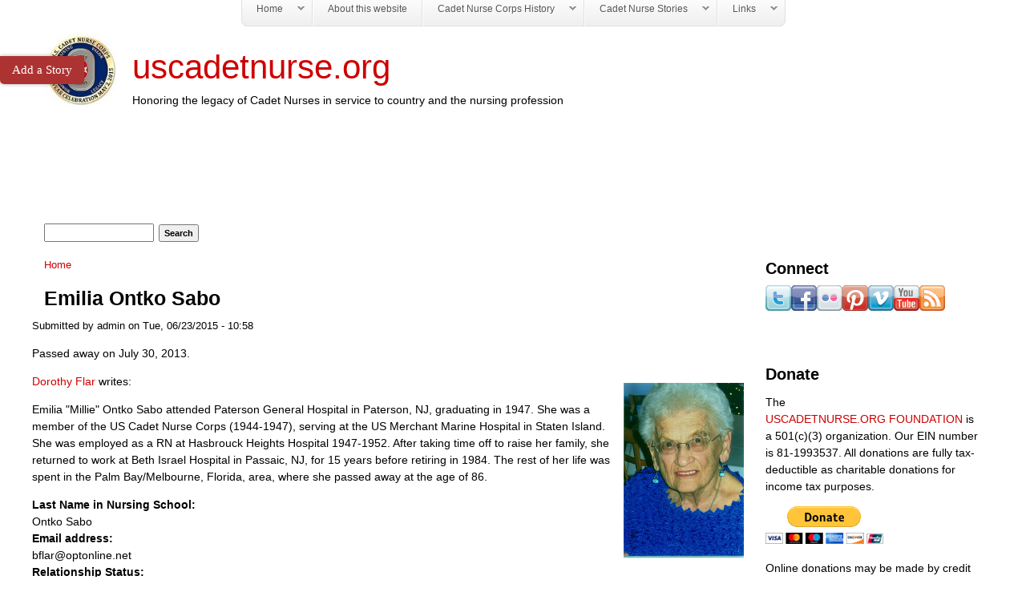

--- FILE ---
content_type: text/html; charset=utf-8
request_url: https://uscadetnurse.org/node/329
body_size: 9289
content:
<!DOCTYPE html>

<!-- paulirish.com/2008/conditional-stylesheets-vs-css-hacks-answer-neither/ -->
<!--[if lt IE 7]> <html class="no-js ie6 ie" xmlns="http://www.w3.org/1999/xhtml" lang="en" dir="ltr"> <![endif]-->
<!--[if IE 7]>    <html class="no-js ie7 ie" xmlns="http://www.w3.org/1999/xhtml" lang="en" dir="ltr"> <![endif]-->
<!--[if IE 8]>    <html class="no-js ie8 ie" xmlns="http://www.w3.org/1999/xhtml" lang="en" dir="ltr"> <![endif]-->
<!--[if IE 9]>    <html class="no-js ie9 ie" xmlns="http://www.w3.org/1999/xhtml" lang="en" dir="ltr"> <![endif]-->
<!--[if gt IE 9]><!--> <html class="no-js" xmlns="http://www.w3.org/1999/xhtml" lang="en" dir="ltr"  prefix="content: http://purl.org/rss/1.0/modules/content/ dc: http://purl.org/dc/terms/ foaf: http://xmlns.com/foaf/0.1/ og: http://ogp.me/ns# rdfs: http://www.w3.org/2000/01/rdf-schema# sioc: http://rdfs.org/sioc/ns# sioct: http://rdfs.org/sioc/types# skos: http://www.w3.org/2004/02/skos/core# xsd: http://www.w3.org/2001/XMLSchema#"> <!--<![endif]-->

<head>
  <meta http-equiv="Content-Type" content="text/html; charset=utf-8" />
<meta name="Generator" content="Drupal 7 (http://drupal.org)" />
<link rel="canonical" href="/node/329" />
<link rel="shortlink" href="/node/329" />
<link rel="shortcut icon" href="https://uscadetnurse.org/sites/default/files/favicon%282%29.ico" type="image/vnd.microsoft.icon" />
  <title>Emilia Ontko Sabo  | uscadetnurse.org</title>
  <link type="text/css" rel="stylesheet" href="https://uscadetnurse.org/sites/default/files/css/css_xE-rWrJf-fncB6ztZfd2huxqgxu4WO-qwma6Xer30m4.css" media="all" />
<link type="text/css" rel="stylesheet" href="https://uscadetnurse.org/sites/default/files/css/css_BtoLJojLNNuqa2VXXip2l5_fQAs8E9LWfQ7XMksaRRU.css" media="all" />
<link type="text/css" rel="stylesheet" href="https://uscadetnurse.org/sites/default/files/css/css_z1Ay7Xoo_0whKvxcErZ_Mr4XKgwjdRHK0LtQlBQgxP8.css" media="all" />
<link type="text/css" rel="stylesheet" href="https://uscadetnurse.org/sites/default/files/css/css_EdgysiZYPSqjbQyjnkOUPJ6FXpF9klJjmCejxE_DcNA.css" media="all" />
<link type="text/css" rel="stylesheet" href="https://uscadetnurse.org/sites/default/files/css/css_ttFsPgrvomRbrbtSjx6qKOsHX3Y7YkbjBzPanPJJryE.css" media="all" />
    <meta name="viewport" content="width=device-width" />
  <meta name="MobileOptimized" content="width" />
  <meta name="apple-mobile-web-app-capable" content="yes" />
    <script type="text/javascript" src="https://uscadetnurse.org/sites/default/files/js/js_pTA6geK2jzzMJqLhqHk0rrD9u1vN1P1J_BC-7zCbIbM.js"></script>
<script type="text/javascript" src="https://uscadetnurse.org/sites/default/files/js/js_onbE0n0cQY6KTDQtHO_E27UBymFC-RuqypZZ6Zxez-o.js"></script>
<script type="text/javascript" src="https://uscadetnurse.org/sites/default/files/js/js_ypZlxtIXc21PaSh9sA5xBuq3vaNRdOjGQtNYVqRj2x8.js"></script>
<script type="text/javascript" src="https://uscadetnurse.org/sites/default/files/js/js_1Wr66s3cFHFv0wNuEi7jeUl6NrMxIUlMwJQ05FSKwDo.js"></script>
<script type="text/javascript">
<!--//--><![CDATA[//><!--
jQuery.extend(Drupal.settings, {"basePath":"\/","pathPrefix":"","setHasJsCookie":0,"ajaxPageState":{"theme":"fusion_starter","theme_token":"rBeaVMwprekjee2EJf-DGrwIyuicevZZk4qpN_0w7PU","js":{"sites\/all\/modules\/jquery_update\/replace\/jquery\/1.10\/jquery.min.js":1,"misc\/jquery-extend-3.4.0.js":1,"misc\/jquery-html-prefilter-3.5.0-backport.js":1,"misc\/jquery.once.js":1,"misc\/drupal.js":1,"misc\/form-single-submit.js":1,"sites\/all\/libraries\/superfish\/jquery.hoverIntent.minified.js":1,"sites\/all\/libraries\/superfish\/sfsmallscreen.js":1,"sites\/all\/libraries\/superfish\/supposition.js":1,"sites\/all\/libraries\/superfish\/superfish.js":1,"sites\/all\/libraries\/superfish\/supersubs.js":1,"sites\/all\/modules\/superfish\/superfish.js":1,"sites\/all\/themes\/fusion\/fusion_core\/js\/script.js":1,"sites\/all\/themes\/fusion\/fusion_core\/skins\/core\/js\/script.js":1},"css":{"modules\/system\/system.base.css":1,"modules\/system\/system.menus.css":1,"modules\/system\/system.messages.css":1,"modules\/system\/system.theme.css":1,"modules\/aggregator\/aggregator.css":1,"modules\/comment\/comment.css":1,"modules\/field\/theme\/field.css":1,"modules\/node\/node.css":1,"modules\/search\/search.css":1,"modules\/user\/user.css":1,"modules\/forum\/forum.css":1,"modules\/views\/css\/views.css":1,"modules\/ctools\/css\/ctools.css":1,"sites\/all\/modules\/widgets\/widgets.css":1,"public:\/\/fusion\/fusion_starter.responsive.grid.css":1,"sites\/all\/libraries\/superfish\/css\/superfish.css":1,"sites\/all\/libraries\/superfish\/style\/simple\/simple-centre-aligned.css":1,"sites\/all\/themes\/fusion\/fusion_core\/css\/fusion-style.css":1,"sites\/all\/themes\/fusion\/fusion_core\/css\/fusion-typography.css":1,"sites\/all\/themes\/fusion\/fusion_core\/skins\/core\/fusion-core-skins.css":1,"sites\/all\/themes\/fusion\/fusion_starter\/css\/fusion-starter-style.css":1,"sites\/all\/themes\/fusion\/fusion_starter\/css\/local.css":1}},"superfish":{"1":{"id":"1","sf":{"animation":{"opacity":"show","height":"show"},"speed":"\u0027normal\u0027","autoArrows":true,"dropShadows":false,"disableHI":false},"plugins":{"smallscreen":{"mode":"window_width","addSelected":false,"menuClasses":false,"hyperlinkClasses":false,"title":"Main menu"},"supposition":true,"bgiframe":false,"supersubs":{"minWidth":"12","maxWidth":"27","extraWidth":1}}}},"urlIsAjaxTrusted":{"\/node\/329":true}});
//--><!]]>
</script>
</head>
<body id="pid-node-329" class="html not-front not-logged-in one-sidebar sidebar-second page-node page-node- page-node-329 node-type-people designkit font-family-sans-serif-sm font-size-14 grid-type-responsive grid-width-12" >
  <div id="skip-link">
    <a href="#main-content-area">Skip to main content area</a>
  </div>
  
<!-- page-top region -->
  <div id="page-top" class="region region-page-top page-top">
    <div id="page-top-inner" class="page-top-inner inner">
          </div><!-- /page-top-inner -->
  </div><!-- /page-top -->
  
  <div id="page" class="page">
    <div id="page-inner" class="page-inner">
      
<!-- header-top region -->
<div id="header-top-wrapper" class="header-top-wrapper full-width clearfix">
  <div id="header-top" class="region region-header-top header-top  grid12-12">
    <div id="header-top-inner" class="header-top-inner inner">
      <div id="block-superfish-1" class="block block-superfish first last odd">
  <div class="gutter inner clearfix">
            
    <div class="content clearfix">
      <ul id="superfish-1" class="menu sf-menu sf-main-menu sf-horizontal sf-style-simple-centre-aligned sf-total-items-5 sf-parent-items-4 sf-single-items-1"><li id="menu-227-1" class="first odd sf-item-1 sf-depth-1 sf-total-children-1 sf-parent-children-0 sf-single-children-1 menuparent"><a href="/" class="sf-depth-1 menuparent">Home</a><ul><li id="menu-765-1" class="firstandlast odd sf-item-1 sf-depth-2 sf-no-children"><a href="/foundation" class="sf-depth-2">Foundation</a></li></ul></li><li id="menu-405-1" class="middle even sf-item-2 sf-depth-1 sf-no-children"><a href="http://uscadetnurse.org/node/1" title="" class="sf-depth-1">About this website</a></li><li id="menu-282-1" class="middle odd sf-item-3 sf-depth-1 sf-total-children-5 sf-parent-children-0 sf-single-children-5 menuparent"><a href="/node/4" title="Documentary and historical perspectives on the U.S. Cadet Nurse Corps and its impact on nursing education and quality since World War II." class="sf-depth-1 menuparent">Cadet Nurse Corps History</a><ul><li id="menu-281-1" class="first odd sf-item-1 sf-depth-2 sf-no-children"><a href="/node/3" title="Legislative timeline from introduction and enactment of law establishing the program to recent attempts to formally recognize Cadet Nurse service." class="sf-depth-2">Cadet Nurse Corps Legislation</a></li><li id="menu-521-1" class="middle even sf-item-2 sf-depth-2 sf-no-children"><a href="/node/150" title="What Cadet Nurses promised during World War II" class="sf-depth-2">Cadet Nurse Pledge</a></li><li id="menu-641-1" class="middle odd sf-item-3 sf-depth-2 sf-no-children"><a href="/node/423" class="sf-depth-2">The Uniform</a></li><li id="menu-816-1" class="middle even sf-item-4 sf-depth-2 sf-no-children"><a href="/arts" class="sf-depth-2">The Arts in the Cadet Nurse Corps</a></li><li id="menu-520-1" class="last odd sf-item-5 sf-depth-2 sf-no-children"><a href="/legacy" title="How Cadet Nurses have been and continue to be recognized over the years" class="sf-depth-2">Cadet Nurse Legacy</a></li></ul></li><li id="menu-534-1" class="middle even sf-item-4 sf-depth-1 sf-total-children-6 sf-parent-children-0 sf-single-children-6 menuparent"><a href="/introductions" title="" class="sf-depth-1 menuparent">Cadet Nurse Stories</a><ul><li id="menu-535-1" class="first odd sf-item-1 sf-depth-2 sf-no-children"><a href="/people" title="" class="sf-depth-2">Profiles</a></li><li id="menu-536-1" class="middle even sf-item-2 sf-depth-2 sf-no-children"><a href="/weremember" title="" class="sf-depth-2">Memorials</a></li><li id="menu-381-1" class="middle odd sf-item-3 sf-depth-2 sf-no-children"><a href="/scrapbook" class="sf-depth-2">Scrapbook</a></li><li id="menu-326-1" class="middle even sf-item-4 sf-depth-2 sf-no-children"><a href="/node/6" class="sf-depth-2">News Stories</a></li><li id="menu-791-1" class="middle odd sf-item-5 sf-depth-2 sf-no-children"><a href="/add-a-story" class="sf-depth-2">Add a Story</a></li><li id="menu-538-1" class="last even sf-item-6 sf-depth-2 sf-no-children"><a href="/people-finder" title="" class="sf-depth-2">Find a Cadet Nurse</a></li></ul></li><li id="menu-640-1" class="last odd sf-item-5 sf-depth-1 sf-total-children-1 sf-parent-children-0 sf-single-children-1 menuparent"><a href="/online-resources" title="Online resources related to Cadet Nurses" class="sf-depth-1 menuparent">Links</a><ul><li id="menu-383-1" class="firstandlast odd sf-item-1 sf-depth-2 sf-no-children"><a href="/howtohelp" title="Things you can do to help..." class="sf-depth-2">Participate</a></li></ul></li></ul>    </div>
  </div><!-- /block-inner -->
</div><!-- /block -->
    </div><!-- /header-top-inner -->
  </div><!-- /header-top -->
</div><!-- /header-top-wrapper -->

      <!-- header-group region: width = grid_width -->
      <div id="header-group-wrapper" class="header-group-wrapper full-width clearfix">
        <div id="header-group" class="header-group region grid12-12">
          <div id="header-group-inner" class="header-group-inner inner clearfix">

                        <div id="header-site-info" class="header-site-info clearfix">
              <div id="header-site-info-inner" class="header-site-info-inner gutter">
                                <div id="logo">
                  <a href="/" title="Home"><img src="https://uscadetnurse.org/sites/default/files/coin-uscnc-sm2.jpg" alt="Home" /></a>
                </div>
                                                <div id="site-name-wrapper" class="clearfix">
                                                          <div id="site-name"><a href="/" title="Home" rel="home">uscadetnurse.org</a></div>
                                                                          <span id="slogan">Honoring the legacy of Cadet Nurses in service to country and the nursing profession</span>
                                  </div><!-- /site-name-wrapper -->
                              </div><!-- /header-site-info-inner -->
            </div><!-- /header-site-info -->
            
            <div id="block-block-28" class="block block-block first last odd">
  <div class="gutter inner clearfix">
            
    <div class="content clearfix">
      <p> </p>
<script src="https://form.jotform.co/static/feedback2.js" type="text/javascript">
<!--//--><![CDATA[// ><!--
 new JotformFeedback({ formId: "32407162180849", buttonText: "Add a Story", base: "https://form.jotform.co/", background: "#ad3332", fontColor: "#FFFFFF", buttonSide: "top", buttonAlign: "top", type: false, width: 900, height: 400 }); 
//--><!]]>
</script>    </div>
  </div><!-- /block-inner -->
</div><!-- /block -->
            
<!-- main-menu region -->
<div id="main-menu-wrapper" class="main-menu-wrapper full-width clearfix">
  <div id="main-menu" class="region region-main-menu main-menu  grid12-12">
    <div id="main-menu-inner" class="main-menu-inner inner">
      <div id="block-block-25" class="block block-block first last odd">
  <div class="gutter inner clearfix">
            
    <div class="content clearfix">
      <p>   </p>
    </div>
  </div><!-- /block-inner -->
</div><!-- /block -->
    </div><!-- /main-menu-inner -->
  </div><!-- /main-menu -->
</div><!-- /main-menu-wrapper -->
          </div><!-- /header-group-inner -->
        </div><!-- /header-group -->
      </div><!-- /header-group-wrapper -->

      
      <!-- main region: width = grid_width -->
      <div id="main-wrapper" class="main-wrapper full-width clearfix">
        <div id="main" class="main region grid12-12">
          <div id="main-inner" class="main-inner inner clearfix">
            
            <!-- main group: width = grid_width - sidebar_first_width -->
            <div id="main-group" class="main-group region nested grid12-12">
              <div id="main-group-inner" class="main-group-inner inner">
                
<!-- preface-bottom region -->
  <div id="preface-bottom" class="region region-preface-bottom preface-bottom nested grid12-12">
    <div id="preface-bottom-inner" class="preface-bottom-inner inner">
      <div id="block-search-form" class="block block-search first last odd">
  <div class="gutter inner clearfix">
            
    <div class="content clearfix">
      <form action="/node/329" method="post" id="search-block-form" accept-charset="UTF-8"><div><div class="container-inline">
      <h2 class="element-invisible">Search form</h2>
    <div class="form-item form-type-textfield form-item-search-block-form">
  <label class="element-invisible" for="edit-search-block-form--2">Search </label>
 <input title="Enter the terms you wish to search for." type="text" id="edit-search-block-form--2" name="search_block_form" value="" size="15" maxlength="128" class="form-text" />
</div>
<div class="form-actions form-wrapper" id="edit-actions"><input type="submit" id="edit-submit" name="op" value="Search" class="form-submit" /></div><input type="hidden" name="form_build_id" value="form-bRYj3MLDxHpFuMJhVlof3O5ENDId4zk9ZLqAKSrz_3o" />
<input type="hidden" name="form_id" value="search_block_form" />
</div>
</div></form>    </div>
  </div><!-- /block-inner -->
</div><!-- /block -->
    </div><!-- /preface-bottom-inner -->
  </div><!-- /preface-bottom -->

                <div id="main-content" class="main-content region nested">
                  <div id="main-content-inner" class="main-content-inner inner">
                    <!-- content group: width = grid_width - sidebar_first_width - sidebar_second_width -->
                    <div id="content-group" class="content-group region nested grid12-9">
                      <div id="content-group-inner" class="content-group-inner inner">
                        <div id="breadcrumbs" class="breadcrumbs block">
<div id="breadcrumbs-inner" class="breadcrumbs-inner gutter">
<h2 class="element-invisible">You are here</h2><div class="breadcrumb"><a href="/">Home</a></div></div><!-- /breadcrumbs-inner -->
</div><!-- /breadcrumbs -->
                        
                        <div id="content-region" class="content-region region nested">
                          <div id="content-region-inner" class="content-region-inner inner">
                            <a id="main-content-area"></a>
                                                                                                                                            <h1 class="title gutter">Emilia Ontko Sabo </h1>
                                                                                                                                              <div id="node-329" class="node node-people odd full-node clearfix" about="/node/329" typeof="sioc:Item foaf:Document">
  
      <span property="dc:title" content="Emilia Ontko Sabo " class="rdf-meta element-hidden"></span><span property="sioc:num_replies" content="0" datatype="xsd:integer" class="rdf-meta element-hidden"></span>
      <div class="meta">
              <span class="submitted"><span property="dc:date dc:created" content="2015-06-23T10:58:26-06:00" datatype="xsd:dateTime" rel="sioc:has_creator">Submitted by <span class="username" xml:lang="" about="/user/1" typeof="sioc:UserAccount" property="foaf:name" datatype="">admin</span> on Tue, 06/23/2015 - 10:58</span></span>
      
          </div>
  
      <div id="node-top" class="node-top region nested">
          </div>
    
  <div class="content">
    <div class="field field-name-body field-type-text-with-summary field-label-hidden"><div class="field-items"><div class="field-item even" property="content:encoded"><p>Passed away on July 30, 2013.</p>
<p><img align="right" width="150" vspace="12" hspace="12" height="219" alt="" src="/sites/default/files/scrapbook/ontko0005.jpg" /><a href="mailto:bdflar@optonline.net">Dorothy Flar</a> writes: </p>
<p>Emilia "Millie" Ontko Sabo attended Paterson General Hospital in Paterson, NJ, graduating in 1947. She was a member of the US Cadet Nurse Corps (1944-1947), serving at the US Merchant Marine Hospital in Staten Island. She was employed as a RN at Hasbrouck Heights Hospital 1947-1952. After taking time off to raise her family, she returned to work at Beth Israel Hospital in Passaic, NJ, for 15 years before retiring in 1984. The rest of her life was spent in the Palm Bay/Melbourne, Florida, area, where she passed away at the age of 86.</p>
</div></div></div><div class="field field-name-field-last-name-in-nursing-schoo field-type-text field-label-above"><div class="field-label">Last Name in Nursing School:&nbsp;</div><div class="field-items"><div class="field-item even">Ontko Sabo </div></div></div><div class="field field-name-field-email-address field-type-text field-label-above"><div class="field-label">Email address:&nbsp;</div><div class="field-items"><div class="field-item even">bflar@optonline.net</div></div></div><div class="field field-name-field-relationship-status field-type-list-float field-label-above"><div class="field-label">Relationship Status:&nbsp;</div><div class="field-items"><div class="field-item even">Cadet Nurse</div></div></div><div class="field field-name-field-volunteer field-type-list-float field-label-above"><div class="field-label">Volunteer:&nbsp;</div><div class="field-items"><div class="field-item even">No</div></div></div><div class="field field-name-field-deceased-cadet-nurse field-type-list-float field-label-above"><div class="field-label">Deceased Cadet Nurse:&nbsp;</div><div class="field-items"><div class="field-item even">Yes</div></div></div><div class="field field-name-field-nursing-school field-type-text field-label-above"><div class="field-label">Nursing School:&nbsp;</div><div class="field-items"><div class="field-item even">Paterson General Hospital, Paterson, New Jersey</div></div></div><div class="field field-name-field-nursing-school-city field-type-text field-label-above"><div class="field-label">Nursing School City:&nbsp;</div><div class="field-items"><div class="field-item even">Paterson</div></div></div><div class="field field-name-field-nursing-school-state field-type-list-float field-label-above"><div class="field-label">Nursing School State:&nbsp;</div><div class="field-items"><div class="field-item even">New Jersey</div></div></div><div class="field field-name-field-scrapbook field-type-file field-label-above"><div class="field-label">Scrapbook:&nbsp;</div><div class="field-items"><div class="field-item even"><span class="file"><img class="file-icon" alt="Image icon" title="image/jpeg" src="/modules/file/icons/image-x-generic.png" /> <a href="https://uscadetnurse.org/sites/default/files/scrapbook/ontko0005.jpg" type="image/jpeg; length=91614" title="ontko0005.jpg">Emilia Ontko Sabo later in life</a></span></div></div></div><div class="field field-name-field-photo field-type-image field-label-above"><div class="field-label">Photo:&nbsp;</div><div class="field-items"><div class="field-item even"><img typeof="foaf:Image" src="https://uscadetnurse.org/sites/default/files/ontko0004.jpg" width="100" height="128" alt="Portrait of Emilia Ontko Sabo " title="Emilia Ontko Sabo " /></div></div></div><div class="field field-name-field-graduation-year field-type-list-float field-label-above"><div class="field-label">Graduation Year:&nbsp;</div><div class="field-items"><div class="field-item even">1947</div></div></div>  </div>

  
  
      <div id="node-bottom" class="node-bottom region nested">
          </div>
    
</div>
                                                      </div><!-- /content-region-inner -->
                        </div><!-- /content-region -->

                      </div><!-- /content-group-inner -->
                    </div><!-- /content-group -->
                    
<!-- sidebar-second region -->
  <div id="sidebar-second" class="region region-sidebar-second sidebar-second nested grid12-3 sidebar">
    <div id="sidebar-second-inner" class="sidebar-second-inner inner">
      <div id="block-widgets-s-socialmedia-profile-default" class="block block-widgets first  odd">
  <div class="gutter inner clearfix">
            <h2 class="title block-title">Connect</h2>
        
    <div class="content clearfix">
      <div id="widgets-element-socialmedia_profile-default" class="widgets widgets-set widgets-set-horizontal widgets-style-horizontal"><div id="widgets-element-socialmedia_socialmedia-twitter-profile-button" class="widgets widgets-element widgets-element-horizontal widgets-style-horizontal"><a href="//twitter.com/USCNCinfo" title="Visit USCNCinfo on Twitter" target="_blank"><img src="/sites/all/modules/socialmedia/icons/levelten/glossy/32x32/twitter.png" alt="Twitter icon" ></a></div><div id="widgets-element-socialmedia_socialmedia-facebook-profile-button" class="widgets widgets-element widgets-element-horizontal widgets-style-horizontal"><a href="http://www.facebook.com/pages/US-Cadet-Nurse-Corps/178995458849867" title="Visit pages/US-Cadet-Nurse-Corps/178995458849867 on Facebook" target="_blank"><img src="/sites/all/modules/socialmedia/icons/levelten/glossy/32x32/facebook.png" alt="Facebook icon"></a></div><div id="widgets-element-socialmedia_socialmedia-flickr-profile-button" class="widgets widgets-element widgets-element-horizontal widgets-style-horizontal"><a href="http://www.flickr.com/photos/71355231@N07/sets/72157628269446559/" title="Visit 71355231@N07 on Flickr" target="_blank"><img src="/sites/all/modules/socialmedia/icons/levelten/glossy/32x32/flickr.png" alt="Flickr icon"></a></div><div id="widgets-element-socialmedia_socialmedia-pinterest-profile-button" class="widgets widgets-element widgets-element-horizontal widgets-style-horizontal"><a href="http://pinterest.com/eszecsy/us-cadet-nurse-corps/" title="Visit eszecsy/us-cadet-nurse-corps/ on Pinterest" target="_blank"><img src="/sites/all/modules/socialmedia/icons/levelten/glossy/32x32/pinterest.png" alt="Pinterest icon" ></a></div><div id="widgets-element-socialmedia_socialmedia-vimeo-profile-button" class="widgets widgets-element widgets-element-horizontal widgets-style-horizontal"><a href="http://vimeo.com/channels/uscadetnurse" title="Visit channels/uscadetnurse on Vimeo" target="_blank"><img src="/sites/all/modules/socialmedia/icons/levelten/glossy/32x32/vimeo.png" alt="Vimeo icon" ></a></div><div id="widgets-element-socialmedia_socialmedia-youtube-profile-button" class="widgets widgets-element widgets-element-horizontal widgets-style-horizontal"><a href="http://www.youtube.com/user/USCadetNurseCorps#grid/user/AD9EF6DF9CE4FA0E" title="Visit USCadetNurseCorps#grid/user/AD9EF6DF9CE4FA0E on YouTube" target="_blank"><img src="/sites/all/modules/socialmedia/icons/levelten/glossy/32x32/youtube.png" alt="YouTube icon" ></a></div><div id="widgets-element-socialmedia_socialmedia-rss-feed-button" class="widgets widgets-element widgets-element-horizontal widgets-style-horizontal"><a href="/rss.xml" title="Subscribe to  via RSS" target="_blank"><img src="/sites/all/modules/socialmedia/icons/levelten/glossy/32x32/rss.png" alt="RSS icon" ></a></div><div class="widgets-clear"></div></div>    </div>
  </div><!-- /block-inner -->
</div><!-- /block -->
<div id="block-widgets-s-facebook-like-box" class="block block-widgets   even">
  <div class="gutter inner clearfix">
            
    <div class="content clearfix">
      <script>
if (!document.getElementById("fb-root")) {
  fb_root = document.createElement("div");
  fb_root.id = "fb-root";
  document.body.insertBefore(fb_root,document.body.firstChild);
  (function(d, s, id) {
    var js, fjs = d.getElementsByTagName(s)[0];
    if (d.getElementById(id)) {return;}
    js = d.createElement(s); js.id = id;
    js.src = "//connect.facebook.net/en_US/all.js#xfbml=1";
    fjs.parentNode.insertBefore(js, fjs);
  }(document, "script", "facebook-jssdk"));
}</script><div class="fb-like-box" data-href="http://www.facebook.com/pages/US-Cadet-Nurse-Corps/178995458849867" data-width="292" data-height="300" data-colorscheme="light" data-border-color="#D6D6D6" data-show-faces="true" data-stream="false" data-header="true"></div>    </div>
  </div><!-- /block-inner -->
</div><!-- /block -->
<div id="block-block-24" class="block block-block grid12-3  last odd">
  <div class="gutter inner clearfix">
            <h2 class="title block-title">Donate</h2>
        
    <div class="content clearfix">
      <p>The <a href="http://uscadetnurse.org/foundation">USCADETNURSE.ORG FOUNDATION</a> is a 501(c)(3) organization. Our EIN number is 81-1993537. All donations are fully  tax-deductible as charitable donations for income tax purposes.</p>
<form action="https://www.paypal.com/cgi-bin/webscr" method="post" target="_top"><input name="cmd" value="_s-xclick" type="hidden" /> <input name="hosted_button_id" value="WUKVYJ8T6SR6Y" type="hidden" /> <input src="https://www.paypalobjects.com/en_US/i/btn/btn_donateCC_LG.gif" name="submit" alt="PayPal - The safer, easier way to pay online!" type="image" border="0" /> <img alt="" src="https://www.paypalobjects.com/en_US/i/scr/pixel.gif" width="1" height="1" border="0" /></form>
<p>Online donations may be made by credit card through Paypal. Your donation will appear as Paypal  USCADETNURS on your credit card statement. You may also donate  via  your Paypal account, if you have one.</p>
<p>Your donation helps keep this website operating and this story alive.</p>
    </div>
  </div><!-- /block-inner -->
</div><!-- /block -->
    </div><!-- /sidebar-second-inner -->
  </div><!-- /sidebar-second -->
                  </div><!-- /main-content-inner -->
                </div><!-- /main-content -->

                
<!-- postscript-top region -->
  <div id="postscript-top" class="region region-postscript-top postscript-top nested grid12-12">
    <div id="postscript-top-inner" class="postscript-top-inner inner">
      <div id="block-widgets-s-socialmedia-share-default" class="block block-widgets first last odd">
  <div class="gutter inner clearfix">
            <h2 class="title block-title">Share this Page</h2>
        
    <div class="content clearfix">
      <div id="widgets-element-socialmedia_share-default" class="widgets widgets-set widgets-set-horizontal widgets-style-horizontal"><div id="widgets-element-socialmedia_socialmedia-twitter-share-button" class="widgets widgets-element widgets-element-horizontal widgets-style-horizontal"><a href="//twitter.com/share?url=&text=Emilia Ontko Sabo   via @USCNCinfo" title="Tweet this" target="_blank"><img src="/sites/all/modules/socialmedia/icons/levelten/glossy/32x32/twitter.png" alt="Twitter icon" ></a></div><div id="widgets-element-socialmedia_socialmedia-facebook-share-button" class="widgets widgets-element widgets-element-horizontal widgets-style-horizontal"><a href="//www.facebook.com/sharer.php?u=&t=Emilia Ontko Sabo " title="Visit pages/US-Cadet-Nurse-Corps/178995458849867 on Facebook" target="_blank"><img src="/sites/all/modules/socialmedia/icons/levelten/glossy/32x32/facebook.png" alt="Facebook icon" ></a></div><div id="widgets-element-socialmedia_socialmedia-google-share-button" class="widgets widgets-element widgets-element-horizontal widgets-style-horizontal"><a href="//www.google.com/bookmarks/mark?op=add&bkmk=&title=Emilia Ontko Sabo " title="Bookmark on Google" target="_blank"><img src="/sites/all/modules/socialmedia/icons/levelten/glossy/32x32/google.png" alt="Google icon" ></a></div><div id="widgets-element-socialmedia_addthis-email" class="widgets widgets-element widgets-element-horizontal widgets-style-horizontal"><a class="addthis_button_email"?]><img src="/sites/all/modules/socialmedia/icons/levelten/glossy/32x32/email.png" alt="e-mail icon" ></a></div><div class="widgets-clear"></div></div><script type="text/javascript" src="//s7.addthis.com/js/250/addthis_widget.js#pubid="></script>    </div>
  </div><!-- /block-inner -->
</div><!-- /block -->
    </div><!-- /postscript-top-inner -->
  </div><!-- /postscript-top -->
              </div><!-- /main-group-inner -->
            </div><!-- /main-group -->
          </div><!-- /main-inner -->
        </div><!-- /main -->
      </div><!-- /main-wrapper -->

            
<!-- footer region -->
<div id="footer-wrapper" class="footer-wrapper full-width clearfix">
  <div id="footer" class="region region-footer footer  grid12-12">
    <div id="footer-inner" class="footer-inner inner">
      <div id="block-block-10" class="block block-block first  odd">
  <div class="gutter inner clearfix">
            
    <div class="content clearfix">
      <table width="400" cellspacing="1" cellpadding="1" border="0" align="left">
<tbody>
<tr>
<td valign="top">
<p><a href="http://node/1">About</a></p>
<p><a href="/contact">Contact</a></p>
<p><a href="/index">Site Index</a></p>
<p><a href="/webmaster">Report a Problem</a></p>
<p><a href="/accessibility">Accessibility Statement</a></p>
<p> </p>
<p><a href="/user?locallogin">Login</a></p>
</td>
<td valign="top">
<p><a href="/node/4">Cadet Nurse Corps History</a></p>
<p><a href="/node/3">Cadet Nurse Corps Legislation</a></p>
<p><a href="/node/150">Cadet Nurse Corps Pledge</a></p>
<p><a href="/node/423">The Uniform</a></p>
<p><a href="/legacy">Cadet Nurse Corps Legacy</a></p>
<p> </p>
<p> </p>
</td>
<td valign="top">
<p><a href="/introductions">Cadet Nurse Stories</a></p>
<p><a href="/people">Cadet Nurse Profiles</a></p>
<p><a href="/weremember">Cadet Nurse Memorials</a></p>
<p><a href="/scrapbook">Cadet Nurse Scrapbook</a></p>
<p><a href="/node/6">News Stories</a></p>
<p><a href="/node/13">Add a Story</a></p>
<p><a href="/people-finder">Find a Cadet Nurse</a></p>
</td>
<td valign="top">
<p><a href="/online-resources">Links</a></p>
<p><a href="/bookstore">Books</a></p>
<p><a href="/store">Store</a></p>
<p><a href="/howtohelp">Participate</a></p>
<p><a href="foundation">Foundation</a></p>
<p> </p>
<p> </p>
</td>
</tr>
</tbody>
</table>
<p style="text-align: left;"> </p>
<p style="text-align: left;"><span style="font-size: smaller;">Coin Logo at the top of this website is a replica of one side of the coin commissioned for the U.S. Public Health Service with the generous support of the PHS Commissioned Officers Foundation. </span></p>
<p style="text-align: left;"><span style="font-size: smaller;">The opinions expressed on uscadetnurse.org are in no way representative  of all Cadet Nurses, their families or friends, or any government,  non-profit, or corporate entity.</span></p>
    </div>
  </div><!-- /block-inner -->
</div><!-- /block -->
<div id="block-system-powered-by" class="block block-system   even">
  <div class="gutter inner clearfix">
            
    <div class="content clearfix">
      <span>Powered by <a href="https://www.drupal.org">Drupal</a></span>    </div>
  </div><!-- /block-inner -->
</div><!-- /block -->
<div id="block-block-3" class="block block-block   odd">
  <div class="gutter inner clearfix">
            
    <div class="content clearfix">
      <div id="fb-root"></div>
<script>
<!--//--><![CDATA[// ><!--
(function(d, s, id) {
  var js, fjs = d.getElementsByTagName(s)[0];
  if (d.getElementById(id)) {return;}
  js = d.createElement(s); js.id = id;
  js.src = "//connect.facebook.net/en_US/all.js#xfbml=1&appId=138874596186694";
  fjs.parentNode.insertBefore(js, fjs);
}(document, 'script', 'facebook-jssdk'));
//--><!]]>
</script>    </div>
  </div><!-- /block-inner -->
</div><!-- /block -->
<div id="block-block-15" class="block block-block  last even">
  <div class="gutter inner clearfix">
            
    <div class="content clearfix">
      <script type="text/javascript">
<!--//--><![CDATA[// ><!--


  var _gaq = _gaq || [];
  _gaq.push(['_setAccount', 'UA-28490836-1']);
  _gaq.push(['_trackPageview']);

  (function() {
    var ga = document.createElement('script'); ga.type = 'text/javascript'; ga.async = true;
    ga.src = ('https:' == document.location.protocol ? 'https://ssl' : 'http://www') + '.google-analytics.com/ga.js';
    var s = document.getElementsByTagName('script')[0]; s.parentNode.insertBefore(ga, s);
  })();


//--><!]]>
</script>    </div>
  </div><!-- /block-inner -->
</div><!-- /block -->
    </div><!-- /footer-inner -->
  </div><!-- /footer -->
</div><!-- /footer-wrapper -->
    </div><!-- /page-inner -->
  </div><!-- /page -->
  </body>
</html>


--- FILE ---
content_type: text/css
request_url: https://uscadetnurse.org/sites/default/files/css/css_z1Ay7Xoo_0whKvxcErZ_Mr4XKgwjdRHK0LtQlBQgxP8.css
body_size: 4751
content:
.ctools-locked{color:red;border:1px solid red;padding:1em;}.ctools-owns-lock{background:#ffffdd none repeat scroll 0 0;border:1px solid #f0c020;padding:1em;}a.ctools-ajaxing,input.ctools-ajaxing,button.ctools-ajaxing,select.ctools-ajaxing{padding-right:18px !important;background:url(/modules/ctools/images/status-active.gif) right center no-repeat;}div.ctools-ajaxing{float:left;width:18px;background:url(/modules/ctools/images/status-active.gif) center center no-repeat;}
div.widgets-element-horizontal{float:left;}div.widgets-clear{clear:both;}
@media only screen and (min-width:1200px){body .grid12-1{width:100px;}body .grid12-2{width:200px;}body .grid12-3{width:300px;}body .grid12-4{width:400px;}body .grid12-5{width:500px;}body .grid12-6{width:600px;}body .grid12-7{width:700px;}body .grid12-8{width:800px;}body .grid12-9{width:900px;}body .grid12-10{width:1000px;}body .grid12-11{width:1100px;}body .grid12-12{width:1200px;}body .grid12-indent-1{margin-left:100px;}body .grid12-indent-2{margin-left:200px;}body .grid12-indent-3{margin-left:300px;}body .grid12-indent-4{margin-left:400px;}body .grid12-indent-5{margin-left:500px;}body .grid12-indent-6{margin-left:600px;}body .grid12-indent-7{margin-left:700px;}body .grid12-indent-8{margin-left:800px;}body .grid12-indent-9{margin-left:900px;}body .grid12-indent-10{margin-left:1000px;}body .grid12-indent-11{margin-left:1100px;}.gutter{margin-left:15px;margin-right:15px;}body,div.full-width{min-width:1200px;}#grid-mask-overlay .block .gutter{background-color:rgba(0,73,225,.12);outline:none;}#label_sidebar{display:block;}}@media only screen and (max-device-width:1024px) and (orientation:landscape),only screen and (min-width:960px) and (max-width:1199px) and (min-device-width:1100px){body .grid12-1{width:80px;}body .grid12-2{width:160px;}body .grid12-3{width:240px;}body .grid12-4{width:320px;}body .grid12-5{width:400px;}body .grid12-6{width:480px;}body .grid12-7{width:560px;}body .grid12-8{width:640px;}body .grid12-9{width:720px;}body .grid12-10{width:800px;}body .grid12-11{width:880px;}body .grid12-12{width:960px;}body .grid12-indent-1{margin-left:80px;}body .grid12-indent-2{margin-left:160px;}body .grid12-indent-3{margin-left:240px;}body .grid12-indent-4{margin-left:320px;}body .grid12-indent-5{margin-left:400px;}body .grid12-indent-6{margin-left:480px;}body .grid12-indent-7{margin-left:560px;}body .grid12-indent-8{margin-left:640px;}body .grid12-indent-9{margin-left:720px;}body .grid12-indent-10{margin-left:800px;}body .grid12-indent-11{margin-left:880px;}.gutter{margin-left:10px;margin-right:10px;}body,div.full-width{min-width:960px;}#grid-mask-overlay .block .gutter{background-color:rgba(213,95,28,.15);outline:none;}#label_sidebar_tablet_landscape{display:block;}}@media only screen and (max-device-width:1024px) and (orientation:portrait),only screen and (min-width:768px) and (max-width:959px) and (min-device-width:1100px){body .grid12-1{width:64px;}body .grid12-2{width:128px;}body .grid12-3{width:192px;}body .grid12-4{width:256px;}body .grid12-5{width:320px;}body .grid12-6{width:384px;}body .grid12-7{width:448px;}body .grid12-8{width:512px;}body .grid12-9{width:576px;}body .grid12-10{width:640px;}body .grid12-11{width:704px;}body .grid12-12{width:768px;}body .grid12-indent-1{margin-left:64px;}body .grid12-indent-2{margin-left:128px;}body .grid12-indent-3{margin-left:192px;}body .grid12-indent-4{margin-left:256px;}body .grid12-indent-5{margin-left:320px;}body .grid12-indent-6{margin-left:384px;}body .grid12-indent-7{margin-left:448px;}body .grid12-indent-8{margin-left:512px;}body .grid12-indent-9{margin-left:576px;}body .grid12-indent-10{margin-left:640px;}body .grid12-indent-11{margin-left:704px;}.gutter{margin-left:10px;margin-right:10px;}body,div.full-width{min-width:768px;}#grid-mask-overlay .block .gutter{background-color:rgba(11,186,40,.15);outline:none;}#label_sidebar_tablet_portrait{display:block;}}@media only screen and (max-width:759px){body .grid12-1,body .grid12-2,body .grid12-3,body .grid12-4,body .grid12-5,body .grid12-6,body .grid12-7,body .grid12-8,body .grid12-9,body .grid12-10,body .grid12-11,body .grid12-12{clear:both;width:100%;}.gutter{margin-left:5px;margin-right:5px;}body,div.full-width{min-width:0px;}#grid-mask-overlay .block .gutter{background-color:rgba(220,220,70,.1);outline:none;}#label_sidebar_phone_landscape{display:block;}}
.sf-menu,.sf-menu *{list-style:none;margin:0;padding:0;}.sf-menu{line-height:1.0;z-index:497;}.sf-menu ul{left:0;position:absolute;top:-99999em;width:12em;}.sf-menu ul li{width:100%;}.sf-menu li{float:left;position:relative;z-index:498;}.sf-menu a,.sf-menu span.nolink{display:block;position:relative;}.sf-menu li:hover,.sf-menu li.sfHover,.sf-menu li:hover ul,.sf-menu li.sfHover ul{z-index:499;}.sf-menu li:hover > ul,.sf-menu li.sfHover > ul{left:0;top:2.5em;}.sf-menu li li:hover > ul,.sf-menu li li.sfHover > ul{left:12em;top:0;}.sf-menu.menu,.sf-menu.menu ul,.sf-menu.menu li{margin:0;}.sf-hidden{left:-99999em !important;top:-99999em !important;}.sf-menu a.sf-with-ul,.sf-menu span.nolink.sf-with-ul{min-width:1px;}.sf-sub-indicator{background:url(/sites/all/libraries/superfish/images/arrows-ffffff.png) no-repeat -10px -100px;display:block;height:10px;overflow:hidden;position:absolute;right:0.75em;text-indent:-999em;top:1.05em;width:10px;}a > .sf-sub-indicator,span.nolink > .sf-sub-indicator{top:0.8em;background-position:0 -100px;}a:focus > .sf-sub-indicator,a:hover > .sf-sub-indicator,a:active > .sf-sub-indicator,li:hover > a > .sf-sub-indicator,li.sfHover > a > .sf-sub-indicator,span.nolink:hover > .sf-sub-indicator,li:hover > span.nolink > .sf-sub-indicator,li.sfHover > span.nolink > .sf-sub-indicator{background-position:-10px -100px;}.sf-menu ul .sf-sub-indicator{background-position:-10px 0;}.sf-menu ul a > .sf-sub-indicator,.sf-menu ul span.nolink > .sf-sub-indicator{background-position:0 0;}.sf-menu ul a:focus > .sf-sub-indicator,.sf-menu ul a:hover > .sf-sub-indicator,.sf-menu ul a:active > .sf-sub-indicator,.sf-menu ul li:hover > a > .sf-sub-indicator,.sf-menu ul li.sfHover > a > .sf-sub-indicator,.sf-menu ul span.nolink:hover > .sf-sub-indicator,.sf-menu ul li:hover > span.nolink > .sf-sub-indicator,.sf-menu ul li.sfHover > span.nolink > .sf-sub-indicator{background-position:-10px 0;}.sf-menu.sf-horizontal.sf-shadow ul,.sf-menu.sf-vertical.sf-shadow ul,.sf-menu.sf-navbar.sf-shadow ul ul{background:url(/sites/all/libraries/superfish/images/shadow.png) no-repeat right bottom;padding:0 8px 9px 0 !important;-webkit-border-top-right-radius:8px;-webkit-border-bottom-left-radius:8px;-moz-border-radius-topright:8px;-moz-border-radius-bottomleft:8px;border-top-right-radius:8px;border-bottom-left-radius:8px;}.sf-shadow ul.sf-shadow-off{background:transparent;}.sf-menu.rtl,.sf-menu.rtl li{float:right;}.sf-menu.rtl li:hover > ul,.sf-menu.rtl li.sfHover > ul{left:auto;right:0;}.sf-menu.rtl li li:hover > ul,.sf-menu.rtl li li.sfHover > ul{left:auto;right:12em;}.sf-menu.rtl ul{left:auto;right:0;}.sf-menu.rtl .sf-sub-indicator{left:0.75em;right:auto;background:url(/sites/all/libraries/superfish/images/arrows-ffffff-rtl.png) no-repeat -10px -100px;}.sf-menu.rtl a > .sf-sub-indicator,.sf-menu.rtl span.nolink > .sf-sub-indicator{top:0.8em;background-position:-10px -100px;}.sf-menu.rtl a:focus > .sf-sub-indicator,.sf-menu.rtl a:hover > .sf-sub-indicator,.sf-menu.rtl a:active > .sf-sub-indicator,.sf-menu.rtl li:hover > a > .sf-sub-indicator,.sf-menu.rtl li.sfHover > a > .sf-sub-indicator,.sf-menu.rtl span.nolink:hover > .sf-sub-indicator,.sf-menu.rtl li:hover > span.nolink > .sf-sub-indicator,.sf-menu.rtl li.sfHover > span.nolink > .sf-sub-indicator{background-position:0 -100px;}.sf-menu.rtl ul .sf-sub-indicator{background-position:0 0;}.sf-menu.rtl ul a > .sf-sub-indicator,.sf-menu.rtl ul span.nolink > .sf-sub-indicator{background-position:-10px 0;}.sf-menu.rtl ul a:focus > .sf-sub-indicator,.sf-menu.rtl ul a:hover > .sf-sub-indicator,.sf-menu.rtl ul a:active > .sf-sub-indicator,.sf-menu.rtl ul li:hover > a > .sf-sub-indicator,.sf-menu.rtl ul li.sfHover > a > .sf-sub-indicator,.sf-menu.rtl ul span.nolink:hover > .sf-sub-indicator,.sf-menu.rtl ul li:hover > span.nolink > .sf-sub-indicator,.sf-menu.rtl ul li.sfHover > span.nolink > .sf-sub-indicator{background-position:0 0;}.sf-menu.rtl .sf-hidden,.sf-menu.rtl.sf-hidden{left:auto !important;right:-99999em !important;}.sf-menu.rtl.sf-horizontal.sf-shadow ul,.sf-menu.rtl.sf-vertical.sf-shadow ul,.sf-menu.rtl.sf-navbar.sf-shadow ul ul{background-position:bottom left;padding:0 0 9px 8px !important;-webkit-border-radius:8px;-webkit-border-top-right-radius:0;-webkit-border-bottom-left-radius:0;-moz-border-radius:8px;-moz-border-radius-topright:0;-moz-border-radius-bottomleft:0;border-radius:8px;border-top-right-radius:0;border-bottom-left-radius:0;}.sf-vertical.rtl li:hover > ul,.sf-vertical.rtl li.sfHover > ul{left:auto;right:12em;}.sf-vertical.rtl .sf-sub-indicator{background-position:-10px 0;}.sf-vertical.rtl a > .sf-sub-indicator,.sf-vertical.rtl span.nolink > .sf-sub-indicator{background-position:0 0;}.sf-vertical.rtl a:focus > .sf-sub-indicator,.sf-vertical.rtl a:hover > .sf-sub-indicator,.sf-vertical.rtl a:active > .sf-sub-indicator,.sf-vertical.rtl li:hover > a > .sf-sub-indicator,.sf-vertical.rtl li.sfHover > a > .sf-sub-indicator,.sf-vertical.rtl span.nolink:hover > .sf-sub-indicator,.sf-vertical.rtl li:hover > span.nolink > .sf-sub-indicator,.sf-vertical.rtl li.sfHover > span.nolink > .sf-sub-indicator{background-position:-10px 0;}.sf-navbar.rtl li li{float:right;}.sf-navbar.rtl ul .sf-sub-indicator{background-position:0 -100px;}.sf-navbar.rtl ul a > .sf-sub-indicator{background-position:-10px -100px;}.sf-navbar.rtl ul a:focus > .sf-sub-indicator,.sf-navbar.rtl ul a:hover > .sf-sub-indicator,.sf-navbar.rtl ul a:active > .sf-sub-indicator,.sf-navbar.rtl ul li:hover > a > .sf-sub-indicator,.sf-navbar.rtl ul li.sfHover > a > .sf-sub-indicator,.sf-navbar.rtl ul span.nolink:hover > .sf-sub-indicator,.sf-navbar.rtl ul li:hover > span.nolink > .sf-sub-indicator,.sf-navbar.rtl ul li.sfHover > span.nolink > .sf-sub-indicator{background-position:0 -100px;}.sf-navbar.rtl ul ul .sf-sub-indicator{background-position:0 0;}.sf-navbar.rtl ul ul a > .sf-sub-indicator,.sf-navbar.rtl ul ul span.nolink > .sf-sub-indicator{background-position:-10px 0;}.sf-navbar.rtl ul ul a:focus > .sf-sub-indicator,.sf-navbar.rtl ul ul a:hover > .sf-sub-indicator,.sf-navbar.rtl ul ul a:active > .sf-sub-indicator,.sf-navbar.rtl ul ul li:hover > a > .sf-sub-indicator,.sf-navbar.rtl ul ul li.sfHover > a > .sf-sub-indicator,.sf-navbar.rtl ul ul span.nolink:hover > .sf-sub-indicator,.sf-navbar.rtl ul ul li:hover > span.nolink > .sf-sub-indicator,.sf-navbar.rtl ul ul li.sfHover > span.nolink > .sf-sub-indicator{background-position:0 0;}.sf-navbar.rtl li li:hover > ul,.sf-navbar.rtl li li.sfHover > ul{left:auto;right:0;}.sf-navbar.rtl li li li:hover > ul,.sf-navbar.rtl li li li.sfHover > ul{left:auto;right:12em;}.sf-navbar.rtl > li > ul{background:transparent;padding:0;-moz-border-radius-bottomright:0;-moz-border-radius-topleft:0;-webkit-border-top-left-radius:0;-webkit-border-bottom-right-radius:0;}
.block-superfish,.block-superfish .content{overflow:visible !important;width:100%;}.sf-menu.sf-style-simple-centre-aligned{float:left;margin:0;padding:0;}.sf-menu.sf-style-simple-centre-aligned a > .sf-sub-indicator,.sf-menu.sf-style-simple-centre-aligned span.nolink > .sf-sub-indicator{top:1.5em;background-image:url(/sites/all/libraries/superfish/style/simple/images/simple-arrows.png);}.sf-menu.sf-style-simple-centre-aligned.rtl a > .sf-sub-indicator,.sf-menu.sf-style-simple-centre-aligned.rtl span.nolink > .sf-sub-indicator{background-image:url(/sites/all/libraries/superfish/style/simple/images/simple-arrows-rtl.png);}.sf-menu.sf-style-simple-centre-aligned.sf-vertical a > .sf-sub-indicator,.sf-menu.sf-style-simple-centre-aligned.sf-vertical span.nolink > .sf-sub-indicator{top:1.1em;}.sf-menu.sf-style-simple-centre-aligned li li .sf-sub-indicator,.sf-menu.sf-style-simple-centre-aligned li li a > .sf-sub-indicator,.sf-menu.sf-style-simple-centre-aligned li li span.nolink > .sf-sub-indicator{top:1em;}.sf-menu.sf-style-simple-centre-aligned ul{padding-left:0;}.sf-menu.sf-style-simple-centre-aligned.rtl ul{padding-left:auto;padding-right:0;}.sf-menu.sf-style-simple-centre-aligned.sf-horizontal.sf-shadow ul,.sf-menu.sf-style-simple-centre-aligned.sf-vertical.sf-shadow ul,.sf-menu.sf-style-simple-centre-aligned.sf-navbar.sf-shadow ul ul{padding:0 8px 7px 0 !important;-webkit-border-top-right-radius:15px;-webkit-border-bottom-left-radius:15px;-moz-border-radius-topright:15px;-moz-border-radius-bottomleft:15px;border-top-right-radius:15px;border-bottom-left-radius:15px;}.sf-menu.sf-style-simple-centre-aligned.sf-horizontal.sf-shadow.rtl ul,.sf-menu.sf-style-simple-centre-aligned.sf-vertical.sf-shadow.rtl ul,.sf-menu.sf-style-simple-centre-aligned.sf-navbar.sf-shadow.rtl ul ul{padding:0 0 7px 8px !important;-webkit-border-top-left-radius:15px;-webkit-border-top-right-radius:0;-webkit-border-bottom-right-radius:15px;-webkit-border-bottom-left-radius:0;-moz-border-radius-topleft:15px;-moz-border-radius-topright:0;-moz-border-radius-bottomright:15px;-moz-border-radius-bottomleft:0;border-top-left-radius:15px;border-top-right-radius:0;border-bottom-right-radius:15px;border-bottom-left-radius:0;}.sf-menu.sf-style-simple-centre-aligned.sf-horizontal li:hover > ul,.sf-menu.sf-style-simple-centre-aligned.sf-horizontal li.sfHover > ul{top:48px;}.sf-menu.sf-style-simple-centre-aligned.sf-horizontal > li:hover > ul,.sf-menu.sf-style-simple-centre-aligned.sf-horizontal > li.sfHover > ul{left:-1px;}.sf-menu.sf-style-simple-centre-aligned.sf-horizontal.rtl > li:hover > ul,.sf-menu.sf-style-simple-centre-aligned.sf-horizontal.rtl > li.sfHover > ul{left:auto;right:-1px;}.sf-menu.sf-style-simple-centre-aligned.sf-horizontal li li:hover > ul,.sf-menu.sf-style-simple-centre-aligned.sf-horizontal li li.sfHover > ul,.sf-menu.sf-style-simple-centre-aligned.sf-vertical li:hover > ul,.sf-menu.sf-style-simple-centre-aligned.sf-vertical li.sfHover > ul,.sf-menu.sf-style-simple-centre-aligned.sf-navbar li li li:hover > ul,.sf-menu.sf-style-simple-centre-aligned.sf-navbar li li li.sfHover > ul,.sf-menu.sf-style-simple-centre-aligned.sf-navbar li li li.active-trail ul{top:-1px;}.sf-menu.sf-style-simple-centre-aligned.sf-horizontal > li:first-child:hover > ul,.sf-menu.sf-style-simple-centre-aligned.sf-horizontal > li:first-child.sfHover > ul{left:10px;}.sf-menu.sf-style-simple-centre-aligned.sf-horizontal.rtl > li:first-child:hover > ul,.sf-menu.sf-style-simple-centre-aligned.sf-horizontal.rtl > li:first-child.sfHover > ul{left:auto;right:10px}.sf-menu.sf-style-simple-centre-aligned.sf-horizontal li li li:first-child:hover > ul,.sf-menu.sf-style-simple-centre-aligned.sf-horizontal li li li:first-child.sfHover > ul,.sf-menu.sf-style-simple-centre-aligned.sf-vertical li:first-child:hover > ul,.sf-menu.sf-style-simple-centre-aligned.sf-vertical li:first-child.sfHover > ul,.sf-menu.sf-style-simple-centre-aligned.sf-navbar li li li li:first-child:hover > ul,.sf-menu.sf-style-simple-centre-aligned.sf-navbar li li li li:first-child.sfHover > ul{top:10px;}.sf-menu.sf-style-simple-centre-aligned.sf-navbar > li:hover > ul,.sf-menu.sf-style-simple-centre-aligned.sf-navbar > li.sfHover > ul,.sf-menu.sf-style-simple-centre-aligned.sf-navbar > li.active-trail > ul{top:44px;}.sf-menu.sf-style-simple-centre-aligned.sf-navbar li li:hover > ul,.sf-menu.sf-style-simple-centre-aligned.sf-navbar li li.sfHover > ul{top:38px;}.sf-menu.sf-style-simple-centre-aligned a,.sf-menu.sf-style-simple-centre-aligned a:visited,.sf-menu.sf-style-simple-centre-aligned span.nolink{color:#555555;font:normal 12px Arial,Helvetica,Tahoma,Verdana,Sans-serif;padding:1.4em 1.5em;text-decoration:none;text-shadow:1px 1px 0 #ffffff;}.sf-menu.sf-style-simple-centre-aligned span.nolink{cursor:default;}.sf-menu.sf-style-simple-centre-aligned a:focus,.sf-menu.sf-style-simple-centre-aligned a:hover,.sf-menu.sf-style-simple-centre-aligned a:active,.sf-menu.sf-style-simple-centre-aligned li:hover > a,.sf-menu.sf-style-simple-centre-aligned li.sfHover > a,.sf-menu.sf-style-simple-centre-aligned span.nolink:hover,.sf-menu.sf-style-simple-centre-aligned li:hover > span.nolink,.sf-menu.sf-style-simple-centre-aligned li.sfHover > span.nolink{color:#222222;}.sf-menu.sf-style-simple-centre-aligned li li a,.sf-menu.sf-style-simple-centre-aligned.sf-vertical a,.sf-menu.sf-style-simple-centre-aligned li li span.nolink,.sf-menu.sf-style-simple-centre-aligned.sf-vertical span.nolink{padding:1em 1.5em;}.sf-menu.sf-style-simple-centre-aligned a.sf-with-ul,.sf-menu.sf-style-simple-centre-aligned span.nolink.sf-with-ul{padding-right:3em;}.sf-menu.sf-style-simple-centre-aligned.rtl a.sf-with-ul,.sf-menu.sf-style-simple-centre-aligned.rtl span.nolink.sf-with-ul{padding-left:3em;padding-right:1.5em;}.sf-menu.sf-style-simple-centre-aligned span.sf-description{color:#666666;display:block;font-size:0.8em;line-height:1.5em;margin:5px 0 0 5px;padding:0;}.sf-menu.sf-style-simple-centre-aligned.sf-horizontal li,.sf-menu.sf-style-simple-centre-aligned.sf-navbar li{border:1px solid #e0e0e0;border-left-color:#ffffff;}.sf-menu.sf-style-simple-centre-aligned.sf-horizontal > li:first-child,.sf-menu.sf-style-simple-centre-aligned.sf-navbar > li:first-child,.sf-menu.sf-style-simple-centre-aligned.sf-navbar > li.firstandlast{border-left-color:#e0e0e0;}.sf-menu.sf-style-simple-centre-aligned.sf-horizontal.rtl > li:first-child,.sf-menu.sf-style-simple-centre-aligned.sf-navbar.rtl > li:first-child{border-left-color:#ffffff;}.sf-menu.sf-style-simple-centre-aligned.sf-horizontal.rtl > li:last-child,.sf-menu.sf-style-simple-centre-aligned.sf-navbar.rtl > li:last-child{border-left-color:#e0e0e0;}.sf-menu.sf-style-simple-centre-aligned.sf-navbar li > ul > li{border:0 none;border-bottom:1px solid #e0e0e0;}.sf-menu.sf-style-simple-centre-aligned.sf-navbar li > ul > li:first-child,.sf-menu.sf-style-simple-centre-aligned.sf-navbar li > ul > li.firstandlast,.sf-menu.sf-style-simple.sf-navbar.rtl li > ul > li:last-child{border-left:1px solid #e0e0e0;}.sf-menu.sf-style-simple-centre-aligned.sf-navbar li > ul > li:last-child,.sf-menu.sf-style-simple-centre-aligned.sf-navbar li > ul > li.firstandlast,.sf-menu.sf-style-simple-centre-aligned.sf-navbar.rtl li > ul > li:first-child{border-right:1px solid #e0e0e0;}.sf-menu.sf-style-simple-centre-aligned.sf-vertical li,.sf-menu.sf-style-simple-centre-aligned.sf-horizontal li li,.sf-menu.sf-style-simple-centre-aligned.sf-navbar li li li{border:1px solid #e0e0e0;border-top-color:#ffffff;}.sf-menu.sf-style-simple-centre-aligned.sf-vertical li:first-child,.sf-menu.sf-style-simple-centre-aligned.sf-horizontal li li li:first-child,.sf-menu.sf-style-simple-centre-aligned.sf-navbar li li li li:first-child,.sf-menu.sf-style-simple-centre-aligned li ul.sf-megamenu li.sf-megamenu-wrapper{border-top-color:#e0e0e0;}.sf-menu.sf-style-simple-centre-aligned li{background:url(/sites/all/libraries/superfish/style/simple/images/simple-background.png) repeat-x top left #eeeeee;}.sf-menu.sf-style-simple-centre-aligned li:hover,.sf-menu.sf-style-simple-centre-aligned li.sfHover{background:url(/sites/all/libraries/superfish/style/simple/images/simple-background-active.png) repeat-x top left #fefefe;}.sf-menu.sf-style-simple-centre-aligned.sf-horizontal > li:first-child{-webkit-border-top-left-radius:8px;-webkit-border-bottom-left-radius:8px;-moz-border-radius-topleft:8px;-moz-border-radius-bottomleft:8px;border-top-left-radius:8px;border-bottom-left-radius:8px;}.sf-menu.sf-style-simple-centre-aligned.sf-horizontal > li:last-child,.sf-menu.sf-style-simple-centre-aligned.sf-horizontal li li > ul > li.firstandlast,.sf-menu.sf-style-simple-centre-aligned.sf-vertical li li > ul > li.firstandlast,.sf-menu.sf-style-simple-centre-aligned.sf-navbar li li li > ul > li.firstandlast{-webkit-border-top-right-radius:8px;-webkit-border-bottom-right-radius:8px;-moz-border-radius-topright:8px;-moz-border-radius-bottomright:8px;border-top-right-radius:8px;border-bottom-right-radius:8px;}.sf-menu.sf-style-simple-centre-aligned.sf-vertical > li:first-child,.sf-menu.sf-style-simple-centre-aligned.sf-navbar > li.firstandlast{-webkit-border-top-left-radius:8px;-webkit-border-top-right-radius:8px;-moz-border-radius-topleft:8px;-moz-border-radius-topright:8px;border-top-left-radius:8px;border-top-right-radius:8px;}.sf-menu.sf-style-simple-centre-aligned.sf-vertical li:last-child,.sf-menu.sf-style-simple-centre-aligned.sf-horizontal li li:last-child,.sf-menu.sf-style-simple-centre-aligned.sf-navbar li li li:last-child,.sf-menu.sf-style-simple-centre-aligned.sf-vertical li > ul > li.firstandlast,.sf-menu.sf-style-simple-centre-aligned.sf-horizontal li > ul > li.firstandlast,.sf-menu.sf-style-simple-centre-aligned.sf-navbar li > ul > li.firstandlast{-webkit-border-bottom-right-radius:8px;-webkit-border-bottom-left-radius:8px;-moz-border-radius-bottomright:8px;-moz-border-radius-bottomleft:8px;border-bottom-right-radius:8px;border-bottom-left-radius:8px;}.sf-menu.sf-style-simple-centre-aligned.sf-vertical.sf-total-items-1 > li:first-child,.sf-menu.sf-style-simple-centre-aligned.sf-horizontal.sf-total-items-1 > li:first-child{-webkit-border-radius:8px;-moz-border-radius:8px;border-radius:8px;}.sf-menu.sf-style-simple-centre-aligned.sf-navbar > li:first-child{-webkit-border-top-left-radius:8px;-moz-border-radius-topleft:8px;border-top-left-radius:8px;}.sf-menu.sf-style-simple-centre-aligned.sf-navbar > li > ul > li:first-child{-webkit-border-bottom-left-radius:8px;-moz-border-radius-bottomleft:8px;border-bottom-left-radius:8px;}.sf-menu.sf-style-simple-centre-aligned.sf-navbar > li > ul > li:last-child{-webkit-border-bottom-right-radius:8px;-moz-border-radius-bottomright:8px;border-bottom-right-radius:8px;}.sf-menu.sf-style-simple-centre-aligned.sf-navbar > li:last-child,.sf-menu.sf-style-simple-centre-aligned.sf-navbar li li li li:first-child,.sf-menu.sf-style-simple-centre-aligned.sf-vertical li li:first-child,.sf-menu.sf-style-simple-centre-aligned.sf-horizontal li li li:first-child{-webkit-border-top-right-radius:8px;-moz-border-radius-topright:8px;border-top-right-radius:8px;}.sf-menu.sf-style-simple-centre-aligned.sf-navbar.rtl > li:first-child{-webkit-border-radius:0;-webkit-border-top-right-radius:8px;-moz-border-radius:0;-moz-border-radius-topright:8px;border-radius:0;border-top-right-radius:8px;}.sf-menu.sf-style-simple-centre-aligned.sf-horizontal.rtl > li:last-child,.sf-menu.sf-style-simple-centre-aligned.sf-horizontal.rtl li li > ul > li.firstandlast,.sf-menu.sf-style-simple-centre-aligned.sf-vertical.rtl li li > ul > li.firstandlast,.sf-menu.sf-style-simple-centre-aligned.sf-navbar.rtl li li li > ul > li.firstandlast{-webkit-border-radius:8px;-webkit-border-top-right-radius:0;-webkit-border-bottom-right-radius:0;-moz-border-radius:8px;-moz-border-radius-topright:0;-moz-border-radius-bottomright:0;border-radius:8px;border-top-right-radius:0;border-bottom-right-radius:0;}.sf-menu.sf-style-simple-centre-aligned.sf-horizontal.rtl > li:first-child{-webkit-border-radius:0;-webkit-border-top-right-radius:8px;-webkit-border-bottom-right-radius:8px;-moz-border-radius:0;-moz-border-radius-topright:8px;-moz-border-radius-bottomright:8px;border-radius:0;border-top-right-radius:8px;border-bottom-right-radius:8px;}.sf-menu.sf-style-simple-centre-aligned.sf-navbar.rtl > li > ul > li:first-child{-webkit-border-radius:0;-webkit-border-bottom-right-radius:8px;-moz-border-radius:0;-moz-border-radius-bottomright:8px;border-radius:0;border-bottom-right-radius:8px;}.sf-menu.sf-style-simple-centre-aligned.sf-navbar.rtl > li:last-child,.sf-menu.sf-style-simple-centre-aligned.sf-navbar.rtl li li li li:first-child,.sf-menu.sf-style-simple-centre-aligned.sf-vertical.rtl li li:first-child,.sf-menu.sf-style-simple-centre-aligned.sf-horizontal.rtl li li li:first-child{-webkit-border-radius:0;-webkit-border-top-left-radius:8px;-moz-border-radius:0;-moz-border-radius-topleft:8px;border-radius:0;border-top-left-radius:8px;}.sf-menu.sf-style-simple-centre-aligned.sf-navbar.rtl > li > ul > li:last-child{-webkit-border-radius:0;-webkit-border-bottom-left-radius:8px;-moz-border-radius:0;-moz-border-radius-bottomleft:8px;border-radius:0;border-bottom-left-radius:8px;}.sf-menu.sf-style-simple-centre-aligned.sf-vertical.rtl li:last-child,.sf-menu.sf-style-simple-centre-aligned.sf-horizontal.rtl li li:last-child,.sf-menu.sf-style-simple-centre-aligned.sf-navbar.rtl li li li:last-child,.sf-menu.sf-style-simple-centre-aligned.sf-vertical.rtl li > ul > li.firstandlast,.sf-menu.sf-style-simple-centre-aligned.sf-horizontal.rtl li > ul > li.firstandlast,.sf-menu.sf-style-simple-centre-aligned.sf-navbar.rtl li > ul > li.firstandlast{-webkit-border-bottom-right-radius:8px;-webkit-border-bottom-left-radius:8px;-moz-border-radius-bottomright:8px;-moz-border-radius-bottomleft:8px;border-bottom-right-radius:8px;border-bottom-left-radius:8px;}.sf-menu.sf-style-simple-centre-aligned.sf-horizontal,.sf-menu.sf-style-simple-centre-aligned.sf-vertical,.sf-menu.sf-style-simple-centre-aligned.sf-navbar{text-align:center;width:100%;}.sf-menu.sf-style-simple-centre-aligned.sf-horizontal ul,.sf-menu.sf-style-simple-centre-aligned.sf-vertical ul,.sf-menu.sf-style-simple-centre-aligned.sf-navbar ul ul{text-align:left;}.sf-menu.sf-style-simple-centre-aligned.sf-horizontal.rtl ul,.sf-menu.sf-style-simple-centre-aligned.sf-vertical.rtl ul,.sf-menu.sf-style-simple-centre-aligned.sf-navbar.rtl ul ul{text-align:right;}.sf-menu.sf-style-simple-centre-aligned.sf-horizontal a,.sf-menu.sf-style-simple-centre-aligned.sf-navbar a,.sf-menu.sf-style-simple-centre-aligned.sf-horizontal span.nolink,.sf-menu.sf-style-simple-centre-aligned.sf-navbar span.nolink{display:inline;}.sf-menu.sf-style-simple-centre-aligned.sf-horizontal li li a,.sf-menu.sf-style-simple-centre-aligned.sf-navbar li li li a,.sf-menu.sf-style-simple-centre-aligned.sf-horizontal li li span.nolink,.sf-menu.sf-style-simple-centre-aligned.sf-navbar li li li span.nolink{display:block;}.sf-menu.sf-style-simple-centre-aligned.sf-horizontal > li,.sf-menu.sf-style-simple-centre-aligned.sf-navbar > li,.sf-menu.sf-style-simple-centre-aligned.sf-navbar > li > ul > li{display:inline;float:none;padding:1em 0 !important;}.sf-menu.sf-style-simple-centre-aligned.sf-vertical > li{display:block;float:none;margin:0 auto;text-align:left;}div.sf-accordion-toggle.sf-style-simple-centre-aligned{float:left;width:100%;}div.sf-accordion-toggle.sf-style-simple-centre-aligned a{background:url(/sites/all/libraries/superfish/style/simple/images/simple-centre-aligned-background.png) repeat-x top left #eeeeee;border:1px solid #e0e0e0;border-radius:8px;color:#555555;float:left;font:normal 12px Arial,Helvetica,Tahoma,Verdana,Sans-serif;padding:1em;text-decoration:none;text-shadow:1px 1px 0 #ffffff;}div.sf-accordion-toggle.sf-style-simple-centre-aligned a span{background:url(/sites/all/libraries/superfish/style/simple/images/simple-centre-aligned-accordion-toggle.png) no-repeat center center transparent;height:32px;float:left;line-height:99999em;overflow:hidden;text-indent:-99999em;width:32px;}div.sf-accordion-toggle.sf-style-simple-centre-aligned a.sf-expanded,.sf-menu.sf-style-simple-centre-aligned.sf-accordion li.sf-expanded{background:url(/sites/all/libraries/superfish/style/simple/images/simple-centre-aligned-background-active.png) repeat-x top left #fefefe;}.sf-menu.sf-style-simple-centre-aligned.sf-accordion li{border:1px solid #e0e0e0;}.sf-menu.sf-style-simple-centre-aligned.sf-accordion li li{margin-left:3.9%;width:92%;}.sf-menu.sf-style-simple-centre-aligned.sf-accordion li ul{margin:10px 0;}.sf-menu.sf-style-simple-centre-aligned.sf-accordion li.sf-clone-parent,.sf-menu.sf-style-simple-centre-aligned.sf-accordion li:first-child{border-radius:8px 8px 0 0;}.sf-menu.sf-style-simple-centre-aligned.sf-accordion ul.sf-has-clone-parent > li:first-child{border-radius:0;}.sf-menu.sf-style-simple-centre-aligned.sf-accordion ul.sf-has-clone-parent > li.firstandlast,.sf-menu.sf-style-simple-centre-aligned.sf-accordion li:last-child{border-radius:0 0 8px 8px;}.sf-menu.sf-style-simple-centre-aligned.sf-accordion li.firstandlast{border-radius:8px;}.sf-menu.sf-style-simple-centre-aligned.sf-accordion li a.sf-accordion-button{position:absolute;right:0;top:0;z-index:499;}.sf-menu.sf-style-simple-centre-aligned.sf-accordion li.sf-expanded > a.sf-accordion-button{color:#777;}.sf-menu.sf-style-simple-centre-aligned li ul.sf-megamenu li ol li{background:none;border:0 none;}.sf-menu.sf-style-simple-centre-aligned li ul.sf-megamenu li.sf-megamenu-wrapper{-webkit-border-radius:8px;-webkit-border-top-left-radius:0;-moz-border-radius:8px;-moz-border-radius-topleft:0;border-radius:8px;border-top-left-radius:0;}.sf-menu.sf-style-simple-centre-aligned li ul.sf-megamenu  li.sf-megamenu-wrapper,.sf-menu.sf-style-simple-centre-aligned li ul.sf-megamenu  li.sf-megamenu-wrapper:hover,.sf-menu.sf-style-simple-centre-aligned li ul.sf-megamenu  li.sf-megamenu-wrapper.sfHover{background:url(/sites/all/libraries/superfish/style/simple/images/simple-background.png) repeat-x top left #eeeeee;}.sf-menu.sf-style-simple-centre-aligned li ul.sf-megamenu li.sf-megamenu-wrapper ol,.sf-menu.sf-style-simple-centre-aligned li ul.sf-megamenu li.sf-megamenu-wrapper ol li{margin:0;padding:0;}.sf-menu.sf-style-simple-centre-aligned ul.sf-megamenu li.sf-megamenu-wrapper ol li.sf-megamenu-column > a,.sf-menu.sf-style-simple-centre-aligned ul.sf-megamenu li.sf-megamenu-wrapper ol li.sf-megamenu-column > span.nolink{font-weight:bold;padding:1em;}.sf-menu.sf-style-simple-centre-aligned ul.sf-megamenu li.sf-megamenu-wrapper ol li.sf-megamenu-column:hover > a,.sf-menu.sf-style-simple-centre-aligned ul.sf-megamenu li.sf-megamenu-wrapper ol li.sf-megamenu-column:hover > span.nolink{color:#555555;}.sf-menu.sf-style-simple-centre-aligned ul.sf-megamenu li.sf-megamenu-wrapper ol li.sf-megamenu-column > a:focus,.sf-menu.sf-style-simple-centre-aligned ul.sf-megamenu li.sf-megamenu-wrapper ol li.sf-megamenu-column > a:hover,.sf-menu.sf-style-simple-centre-aligned ul.sf-megamenu li.sf-megamenu-wrapper ol li.sf-megamenu-column > a:active{color:#222222;}.sf-menu.sf-style-simple-centre-aligned ul.sf-megamenu li.sf-megamenu-wrapper ol li.sf-megamenu-column ol li{background:url(/sites/all/libraries/superfish/style/simple/images/simple-list.png) no-repeat left center;margin:0 0 0 1em;padding:0 0 0 1em;}.sf-menu.sf-style-simple-centre-aligned.rtl ul.sf-megamenu li.sf-megamenu-wrapper ol li.sf-megamenu-column ol li{background-position:right center;margin:0 1em 0 0;padding:0 1em 0 0;}.sf-menu.sf-style-simple-centre-aligned ul.sf-megamenu li.sf-megamenu-wrapper ol li.sf-megamenu-column ol li a,.sf-menu.sf-style-simple-centre-aligned ul.sf-megamenu li.sf-megamenu-wrapper ol li.sf-megamenu-column ol li span.nolink{font-size:0.8em;padding:0.5em 0;}.sf-menu.sf-style-simple-centre-aligned ul.sf-megamenu li.sf-megamenu-wrapper ol li.sf-megamenu-column{display:inline;float:left;width:12em;}.sf-menu.sf-style-simple-centre-aligned.rtl ul.sf-megamenu li.sf-megamenu-wrapper ol li.sf-megamenu-column{float:right;}.sf-menu.sf-style-simple-centre-aligned li.sf-parent-children-1 ul.sf-megamenu{width:12em;}.sf-menu.sf-style-simple-centre-aligned li.sf-parent-children-2 ul.sf-megamenu{width:24em;}.sf-menu.sf-style-simple-centre-aligned li.sf-parent-children-3 ul.sf-megamenu{width:36em;}.sf-menu.sf-style-simple-centre-aligned li.sf-parent-children-4 ul.sf-megamenu{width:48em;}.sf-menu.sf-style-simple-centre-aligned li.sf-parent-children-5 ul.sf-megamenu{width:60em;}.sf-menu.sf-style-simple-centre-aligned li.sf-parent-children-6 ul.sf-megamenu{width:72em;}.sf-menu.sf-style-simple-centre-aligned li.sf-parent-children-7 ul.sf-megamenu{width:84em;}.sf-menu.sf-style-simple-centre-aligned li.sf-parent-children-8 ul.sf-megamenu{width:96em;}.sf-menu.sf-style-simple-centre-aligned li.sf-parent-children-9 ul.sf-megamenu{width:108em;}.sf-menu.sf-style-simple-centre-aligned li.sf-parent-children-10 ul.sf-megamenu{width:120em;}


--- FILE ---
content_type: text/css
request_url: https://uscadetnurse.org/sites/default/files/css/css_ttFsPgrvomRbrbtSjx6qKOsHX3Y7YkbjBzPanPJJryE.css
body_size: -318
content:
a:link{color:#cd0000;}a:visited{color:#cd0000;}a:hover{color:#565657;}a:active{color:#3b3b3b;}table,td{vertical-align:top;}</style>
